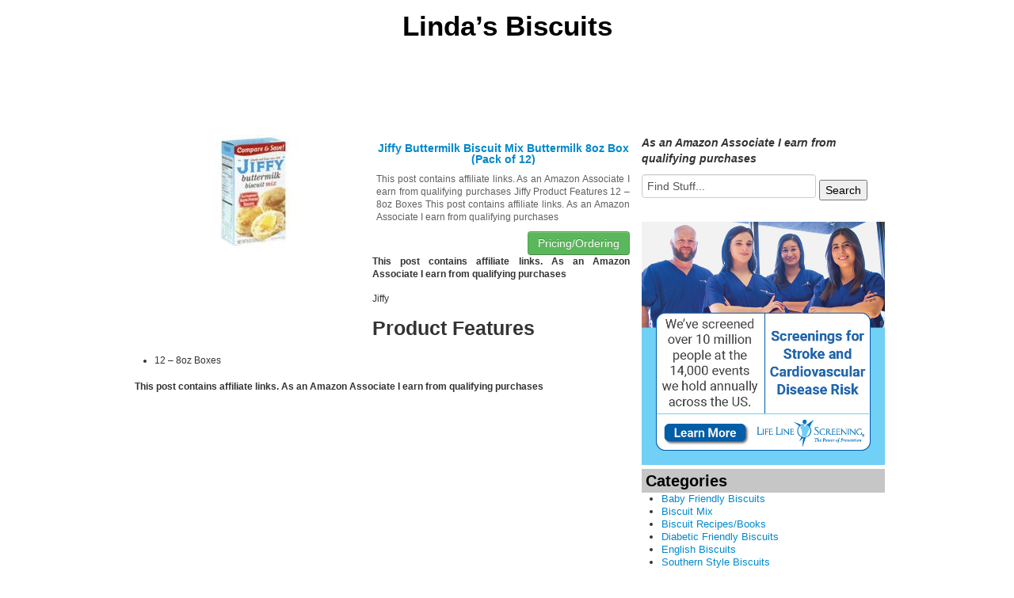

--- FILE ---
content_type: text/html; charset=UTF-8
request_url: https://www.lindasbiscuits.com/biscuit-mix/jiffy-buttermilk-biscuit-mix-buttermilk-8oz-box-pack-of-12
body_size: 9323
content:
<!DOCTYPE html>
<!--[if IE 7]>
<html class="ie ie7" dir="ltr" lang="en" prefix="og: https://ogp.me/ns#">
<![endif]-->
<!--[if IE 8]>
<html class="ie ie8" dir="ltr" lang="en" prefix="og: https://ogp.me/ns#">
<![endif]-->
<!--[if gt IE 8]><!--> <html dir="ltr" lang="en" prefix="og: https://ogp.me/ns#"> <!--<![endif]-->
<head>
<title>Jiffy Buttermilk Biscuit Mix Buttermilk 8oz Box (Pack of 12) - Linda's BiscuitsLinda&#8217;s Biscuits</title>
	<meta name="viewport" content="width=device-width, initial-scale=1.0">
	<link rel="pingback" href="https://www.lindasbiscuits.com/xmlrpc.php">
<link rel="Shortcut Icon" href="https://www.lindasbiscuits.com/wp-content/themes/covertstorebuilder/images/favicon.ico" type="image/x-icon">	
<!--[if lt IE 9]>
<script src="https://www.lindasbiscuits.com/wp-content/themes/covertstorebuilder/js/html5.js" type="text/javascript"></script>
<![endif]-->

		<!-- All in One SEO 4.9.3 - aioseo.com -->
	<meta name="description" content="Jiffy Product Features 12 - 8oz Boxes" />
	<meta name="robots" content="max-image-preview:large" />
	<meta name="author" content="pleskrd"/>
	<link rel="canonical" href="https://www.lindasbiscuits.com/biscuit-mix/jiffy-buttermilk-biscuit-mix-buttermilk-8oz-box-pack-of-12" />
	<meta name="generator" content="All in One SEO (AIOSEO) 4.9.3" />
		<meta property="og:locale" content="en_US" />
		<meta property="og:site_name" content="Linda&#039;s Biscuits -" />
		<meta property="og:type" content="article" />
		<meta property="og:title" content="Jiffy Buttermilk Biscuit Mix Buttermilk 8oz Box (Pack of 12) - Linda&#039;s Biscuits" />
		<meta property="og:description" content="Jiffy Product Features 12 - 8oz Boxes" />
		<meta property="og:url" content="https://www.lindasbiscuits.com/biscuit-mix/jiffy-buttermilk-biscuit-mix-buttermilk-8oz-box-pack-of-12" />
		<meta property="article:published_time" content="2016-10-31T05:56:47+00:00" />
		<meta property="article:modified_time" content="2016-10-31T05:56:47+00:00" />
		<meta name="twitter:card" content="summary_large_image" />
		<meta name="twitter:title" content="Jiffy Buttermilk Biscuit Mix Buttermilk 8oz Box (Pack of 12) - Linda&#039;s Biscuits" />
		<meta name="twitter:description" content="Jiffy Product Features 12 - 8oz Boxes" />
		<script type="application/ld+json" class="aioseo-schema">
			{"@context":"https:\/\/schema.org","@graph":[{"@type":"BlogPosting","@id":"https:\/\/www.lindasbiscuits.com\/biscuit-mix\/jiffy-buttermilk-biscuit-mix-buttermilk-8oz-box-pack-of-12#blogposting","name":"Jiffy Buttermilk Biscuit Mix Buttermilk 8oz Box (Pack of 12) - Linda's Biscuits","headline":"Jiffy Buttermilk Biscuit Mix Buttermilk 8oz Box (Pack of 12)","author":{"@id":"https:\/\/www.lindasbiscuits.com\/author\/pleskrd#author"},"publisher":{"@id":"https:\/\/www.lindasbiscuits.com\/#organization"},"image":{"@type":"ImageObject","url":"https:\/\/www.lindasbiscuits.com\/wp-content\/uploads\/2016\/10\/21oyzLb9IZL-1.jpg","width":144,"height":144},"datePublished":"2016-10-31T01:56:47-04:00","dateModified":"2016-10-31T01:56:47-04:00","inLanguage":"en","mainEntityOfPage":{"@id":"https:\/\/www.lindasbiscuits.com\/biscuit-mix\/jiffy-buttermilk-biscuit-mix-buttermilk-8oz-box-pack-of-12#webpage"},"isPartOf":{"@id":"https:\/\/www.lindasbiscuits.com\/biscuit-mix\/jiffy-buttermilk-biscuit-mix-buttermilk-8oz-box-pack-of-12#webpage"},"articleSection":"Biscuit Mix"},{"@type":"BreadcrumbList","@id":"https:\/\/www.lindasbiscuits.com\/biscuit-mix\/jiffy-buttermilk-biscuit-mix-buttermilk-8oz-box-pack-of-12#breadcrumblist","itemListElement":[{"@type":"ListItem","@id":"https:\/\/www.lindasbiscuits.com#listItem","position":1,"name":"Home","item":"https:\/\/www.lindasbiscuits.com","nextItem":{"@type":"ListItem","@id":"https:\/\/www.lindasbiscuits.com\/category\/biscuit-mix#listItem","name":"Biscuit Mix"}},{"@type":"ListItem","@id":"https:\/\/www.lindasbiscuits.com\/category\/biscuit-mix#listItem","position":2,"name":"Biscuit Mix","item":"https:\/\/www.lindasbiscuits.com\/category\/biscuit-mix","nextItem":{"@type":"ListItem","@id":"https:\/\/www.lindasbiscuits.com\/biscuit-mix\/jiffy-buttermilk-biscuit-mix-buttermilk-8oz-box-pack-of-12#listItem","name":"Jiffy Buttermilk Biscuit Mix Buttermilk 8oz Box (Pack of 12)"},"previousItem":{"@type":"ListItem","@id":"https:\/\/www.lindasbiscuits.com#listItem","name":"Home"}},{"@type":"ListItem","@id":"https:\/\/www.lindasbiscuits.com\/biscuit-mix\/jiffy-buttermilk-biscuit-mix-buttermilk-8oz-box-pack-of-12#listItem","position":3,"name":"Jiffy Buttermilk Biscuit Mix Buttermilk 8oz Box (Pack of 12)","previousItem":{"@type":"ListItem","@id":"https:\/\/www.lindasbiscuits.com\/category\/biscuit-mix#listItem","name":"Biscuit Mix"}}]},{"@type":"Organization","@id":"https:\/\/www.lindasbiscuits.com\/#organization","name":"Linda's Biscuits","url":"https:\/\/www.lindasbiscuits.com\/"},{"@type":"Person","@id":"https:\/\/www.lindasbiscuits.com\/author\/pleskrd#author","url":"https:\/\/www.lindasbiscuits.com\/author\/pleskrd","name":"pleskrd","image":{"@type":"ImageObject","@id":"https:\/\/www.lindasbiscuits.com\/biscuit-mix\/jiffy-buttermilk-biscuit-mix-buttermilk-8oz-box-pack-of-12#authorImage","url":"https:\/\/secure.gravatar.com\/avatar\/73c6eb1bb4eefa63eb65c2886d6bf71397fd53329393e879f8b6de0d77be1b2b?s=96&d=mm&r=g","width":96,"height":96,"caption":"pleskrd"}},{"@type":"WebPage","@id":"https:\/\/www.lindasbiscuits.com\/biscuit-mix\/jiffy-buttermilk-biscuit-mix-buttermilk-8oz-box-pack-of-12#webpage","url":"https:\/\/www.lindasbiscuits.com\/biscuit-mix\/jiffy-buttermilk-biscuit-mix-buttermilk-8oz-box-pack-of-12","name":"Jiffy Buttermilk Biscuit Mix Buttermilk 8oz Box (Pack of 12) - Linda's Biscuits","description":"Jiffy Product Features 12 - 8oz Boxes","inLanguage":"en","isPartOf":{"@id":"https:\/\/www.lindasbiscuits.com\/#website"},"breadcrumb":{"@id":"https:\/\/www.lindasbiscuits.com\/biscuit-mix\/jiffy-buttermilk-biscuit-mix-buttermilk-8oz-box-pack-of-12#breadcrumblist"},"author":{"@id":"https:\/\/www.lindasbiscuits.com\/author\/pleskrd#author"},"creator":{"@id":"https:\/\/www.lindasbiscuits.com\/author\/pleskrd#author"},"image":{"@type":"ImageObject","url":"https:\/\/www.lindasbiscuits.com\/wp-content\/uploads\/2016\/10\/21oyzLb9IZL-1.jpg","@id":"https:\/\/www.lindasbiscuits.com\/biscuit-mix\/jiffy-buttermilk-biscuit-mix-buttermilk-8oz-box-pack-of-12\/#mainImage","width":144,"height":144},"primaryImageOfPage":{"@id":"https:\/\/www.lindasbiscuits.com\/biscuit-mix\/jiffy-buttermilk-biscuit-mix-buttermilk-8oz-box-pack-of-12#mainImage"},"datePublished":"2016-10-31T01:56:47-04:00","dateModified":"2016-10-31T01:56:47-04:00"},{"@type":"WebSite","@id":"https:\/\/www.lindasbiscuits.com\/#website","url":"https:\/\/www.lindasbiscuits.com\/","name":"Linda's Biscuits","inLanguage":"en","publisher":{"@id":"https:\/\/www.lindasbiscuits.com\/#organization"}}]}
		</script>
		<!-- All in One SEO -->

<link rel='dns-prefetch' href='//stats.wp.com' />
<link rel="alternate" type="application/rss+xml" title="Linda&#039;s Biscuits &raquo; Feed" href="https://www.lindasbiscuits.com/feed" />
<link rel="alternate" type="application/rss+xml" title="Linda&#039;s Biscuits &raquo; Comments Feed" href="https://www.lindasbiscuits.com/comments/feed" />
<link rel="alternate" title="oEmbed (JSON)" type="application/json+oembed" href="https://www.lindasbiscuits.com/wp-json/oembed/1.0/embed?url=https%3A%2F%2Fwww.lindasbiscuits.com%2Fbiscuit-mix%2Fjiffy-buttermilk-biscuit-mix-buttermilk-8oz-box-pack-of-12" />
<link rel="alternate" title="oEmbed (XML)" type="text/xml+oembed" href="https://www.lindasbiscuits.com/wp-json/oembed/1.0/embed?url=https%3A%2F%2Fwww.lindasbiscuits.com%2Fbiscuit-mix%2Fjiffy-buttermilk-biscuit-mix-buttermilk-8oz-box-pack-of-12&#038;format=xml" />
<style id='wp-img-auto-sizes-contain-inline-css' type='text/css'>
img:is([sizes=auto i],[sizes^="auto," i]){contain-intrinsic-size:3000px 1500px}
/*# sourceURL=wp-img-auto-sizes-contain-inline-css */
</style>
<style id='wp-emoji-styles-inline-css' type='text/css'>

	img.wp-smiley, img.emoji {
		display: inline !important;
		border: none !important;
		box-shadow: none !important;
		height: 1em !important;
		width: 1em !important;
		margin: 0 0.07em !important;
		vertical-align: -0.1em !important;
		background: none !important;
		padding: 0 !important;
	}
/*# sourceURL=wp-emoji-styles-inline-css */
</style>
<style id='wp-block-library-inline-css' type='text/css'>
:root{--wp-block-synced-color:#7a00df;--wp-block-synced-color--rgb:122,0,223;--wp-bound-block-color:var(--wp-block-synced-color);--wp-editor-canvas-background:#ddd;--wp-admin-theme-color:#007cba;--wp-admin-theme-color--rgb:0,124,186;--wp-admin-theme-color-darker-10:#006ba1;--wp-admin-theme-color-darker-10--rgb:0,107,160.5;--wp-admin-theme-color-darker-20:#005a87;--wp-admin-theme-color-darker-20--rgb:0,90,135;--wp-admin-border-width-focus:2px}@media (min-resolution:192dpi){:root{--wp-admin-border-width-focus:1.5px}}.wp-element-button{cursor:pointer}:root .has-very-light-gray-background-color{background-color:#eee}:root .has-very-dark-gray-background-color{background-color:#313131}:root .has-very-light-gray-color{color:#eee}:root .has-very-dark-gray-color{color:#313131}:root .has-vivid-green-cyan-to-vivid-cyan-blue-gradient-background{background:linear-gradient(135deg,#00d084,#0693e3)}:root .has-purple-crush-gradient-background{background:linear-gradient(135deg,#34e2e4,#4721fb 50%,#ab1dfe)}:root .has-hazy-dawn-gradient-background{background:linear-gradient(135deg,#faaca8,#dad0ec)}:root .has-subdued-olive-gradient-background{background:linear-gradient(135deg,#fafae1,#67a671)}:root .has-atomic-cream-gradient-background{background:linear-gradient(135deg,#fdd79a,#004a59)}:root .has-nightshade-gradient-background{background:linear-gradient(135deg,#330968,#31cdcf)}:root .has-midnight-gradient-background{background:linear-gradient(135deg,#020381,#2874fc)}:root{--wp--preset--font-size--normal:16px;--wp--preset--font-size--huge:42px}.has-regular-font-size{font-size:1em}.has-larger-font-size{font-size:2.625em}.has-normal-font-size{font-size:var(--wp--preset--font-size--normal)}.has-huge-font-size{font-size:var(--wp--preset--font-size--huge)}.has-text-align-center{text-align:center}.has-text-align-left{text-align:left}.has-text-align-right{text-align:right}.has-fit-text{white-space:nowrap!important}#end-resizable-editor-section{display:none}.aligncenter{clear:both}.items-justified-left{justify-content:flex-start}.items-justified-center{justify-content:center}.items-justified-right{justify-content:flex-end}.items-justified-space-between{justify-content:space-between}.screen-reader-text{border:0;clip-path:inset(50%);height:1px;margin:-1px;overflow:hidden;padding:0;position:absolute;width:1px;word-wrap:normal!important}.screen-reader-text:focus{background-color:#ddd;clip-path:none;color:#444;display:block;font-size:1em;height:auto;left:5px;line-height:normal;padding:15px 23px 14px;text-decoration:none;top:5px;width:auto;z-index:100000}html :where(.has-border-color){border-style:solid}html :where([style*=border-top-color]){border-top-style:solid}html :where([style*=border-right-color]){border-right-style:solid}html :where([style*=border-bottom-color]){border-bottom-style:solid}html :where([style*=border-left-color]){border-left-style:solid}html :where([style*=border-width]){border-style:solid}html :where([style*=border-top-width]){border-top-style:solid}html :where([style*=border-right-width]){border-right-style:solid}html :where([style*=border-bottom-width]){border-bottom-style:solid}html :where([style*=border-left-width]){border-left-style:solid}html :where(img[class*=wp-image-]){height:auto;max-width:100%}:where(figure){margin:0 0 1em}html :where(.is-position-sticky){--wp-admin--admin-bar--position-offset:var(--wp-admin--admin-bar--height,0px)}@media screen and (max-width:600px){html :where(.is-position-sticky){--wp-admin--admin-bar--position-offset:0px}}

/*# sourceURL=wp-block-library-inline-css */
</style><style id='global-styles-inline-css' type='text/css'>
:root{--wp--preset--aspect-ratio--square: 1;--wp--preset--aspect-ratio--4-3: 4/3;--wp--preset--aspect-ratio--3-4: 3/4;--wp--preset--aspect-ratio--3-2: 3/2;--wp--preset--aspect-ratio--2-3: 2/3;--wp--preset--aspect-ratio--16-9: 16/9;--wp--preset--aspect-ratio--9-16: 9/16;--wp--preset--color--black: #000000;--wp--preset--color--cyan-bluish-gray: #abb8c3;--wp--preset--color--white: #ffffff;--wp--preset--color--pale-pink: #f78da7;--wp--preset--color--vivid-red: #cf2e2e;--wp--preset--color--luminous-vivid-orange: #ff6900;--wp--preset--color--luminous-vivid-amber: #fcb900;--wp--preset--color--light-green-cyan: #7bdcb5;--wp--preset--color--vivid-green-cyan: #00d084;--wp--preset--color--pale-cyan-blue: #8ed1fc;--wp--preset--color--vivid-cyan-blue: #0693e3;--wp--preset--color--vivid-purple: #9b51e0;--wp--preset--gradient--vivid-cyan-blue-to-vivid-purple: linear-gradient(135deg,rgb(6,147,227) 0%,rgb(155,81,224) 100%);--wp--preset--gradient--light-green-cyan-to-vivid-green-cyan: linear-gradient(135deg,rgb(122,220,180) 0%,rgb(0,208,130) 100%);--wp--preset--gradient--luminous-vivid-amber-to-luminous-vivid-orange: linear-gradient(135deg,rgb(252,185,0) 0%,rgb(255,105,0) 100%);--wp--preset--gradient--luminous-vivid-orange-to-vivid-red: linear-gradient(135deg,rgb(255,105,0) 0%,rgb(207,46,46) 100%);--wp--preset--gradient--very-light-gray-to-cyan-bluish-gray: linear-gradient(135deg,rgb(238,238,238) 0%,rgb(169,184,195) 100%);--wp--preset--gradient--cool-to-warm-spectrum: linear-gradient(135deg,rgb(74,234,220) 0%,rgb(151,120,209) 20%,rgb(207,42,186) 40%,rgb(238,44,130) 60%,rgb(251,105,98) 80%,rgb(254,248,76) 100%);--wp--preset--gradient--blush-light-purple: linear-gradient(135deg,rgb(255,206,236) 0%,rgb(152,150,240) 100%);--wp--preset--gradient--blush-bordeaux: linear-gradient(135deg,rgb(254,205,165) 0%,rgb(254,45,45) 50%,rgb(107,0,62) 100%);--wp--preset--gradient--luminous-dusk: linear-gradient(135deg,rgb(255,203,112) 0%,rgb(199,81,192) 50%,rgb(65,88,208) 100%);--wp--preset--gradient--pale-ocean: linear-gradient(135deg,rgb(255,245,203) 0%,rgb(182,227,212) 50%,rgb(51,167,181) 100%);--wp--preset--gradient--electric-grass: linear-gradient(135deg,rgb(202,248,128) 0%,rgb(113,206,126) 100%);--wp--preset--gradient--midnight: linear-gradient(135deg,rgb(2,3,129) 0%,rgb(40,116,252) 100%);--wp--preset--font-size--small: 13px;--wp--preset--font-size--medium: 20px;--wp--preset--font-size--large: 36px;--wp--preset--font-size--x-large: 42px;--wp--preset--spacing--20: 0.44rem;--wp--preset--spacing--30: 0.67rem;--wp--preset--spacing--40: 1rem;--wp--preset--spacing--50: 1.5rem;--wp--preset--spacing--60: 2.25rem;--wp--preset--spacing--70: 3.38rem;--wp--preset--spacing--80: 5.06rem;--wp--preset--shadow--natural: 6px 6px 9px rgba(0, 0, 0, 0.2);--wp--preset--shadow--deep: 12px 12px 50px rgba(0, 0, 0, 0.4);--wp--preset--shadow--sharp: 6px 6px 0px rgba(0, 0, 0, 0.2);--wp--preset--shadow--outlined: 6px 6px 0px -3px rgb(255, 255, 255), 6px 6px rgb(0, 0, 0);--wp--preset--shadow--crisp: 6px 6px 0px rgb(0, 0, 0);}:where(.is-layout-flex){gap: 0.5em;}:where(.is-layout-grid){gap: 0.5em;}body .is-layout-flex{display: flex;}.is-layout-flex{flex-wrap: wrap;align-items: center;}.is-layout-flex > :is(*, div){margin: 0;}body .is-layout-grid{display: grid;}.is-layout-grid > :is(*, div){margin: 0;}:where(.wp-block-columns.is-layout-flex){gap: 2em;}:where(.wp-block-columns.is-layout-grid){gap: 2em;}:where(.wp-block-post-template.is-layout-flex){gap: 1.25em;}:where(.wp-block-post-template.is-layout-grid){gap: 1.25em;}.has-black-color{color: var(--wp--preset--color--black) !important;}.has-cyan-bluish-gray-color{color: var(--wp--preset--color--cyan-bluish-gray) !important;}.has-white-color{color: var(--wp--preset--color--white) !important;}.has-pale-pink-color{color: var(--wp--preset--color--pale-pink) !important;}.has-vivid-red-color{color: var(--wp--preset--color--vivid-red) !important;}.has-luminous-vivid-orange-color{color: var(--wp--preset--color--luminous-vivid-orange) !important;}.has-luminous-vivid-amber-color{color: var(--wp--preset--color--luminous-vivid-amber) !important;}.has-light-green-cyan-color{color: var(--wp--preset--color--light-green-cyan) !important;}.has-vivid-green-cyan-color{color: var(--wp--preset--color--vivid-green-cyan) !important;}.has-pale-cyan-blue-color{color: var(--wp--preset--color--pale-cyan-blue) !important;}.has-vivid-cyan-blue-color{color: var(--wp--preset--color--vivid-cyan-blue) !important;}.has-vivid-purple-color{color: var(--wp--preset--color--vivid-purple) !important;}.has-black-background-color{background-color: var(--wp--preset--color--black) !important;}.has-cyan-bluish-gray-background-color{background-color: var(--wp--preset--color--cyan-bluish-gray) !important;}.has-white-background-color{background-color: var(--wp--preset--color--white) !important;}.has-pale-pink-background-color{background-color: var(--wp--preset--color--pale-pink) !important;}.has-vivid-red-background-color{background-color: var(--wp--preset--color--vivid-red) !important;}.has-luminous-vivid-orange-background-color{background-color: var(--wp--preset--color--luminous-vivid-orange) !important;}.has-luminous-vivid-amber-background-color{background-color: var(--wp--preset--color--luminous-vivid-amber) !important;}.has-light-green-cyan-background-color{background-color: var(--wp--preset--color--light-green-cyan) !important;}.has-vivid-green-cyan-background-color{background-color: var(--wp--preset--color--vivid-green-cyan) !important;}.has-pale-cyan-blue-background-color{background-color: var(--wp--preset--color--pale-cyan-blue) !important;}.has-vivid-cyan-blue-background-color{background-color: var(--wp--preset--color--vivid-cyan-blue) !important;}.has-vivid-purple-background-color{background-color: var(--wp--preset--color--vivid-purple) !important;}.has-black-border-color{border-color: var(--wp--preset--color--black) !important;}.has-cyan-bluish-gray-border-color{border-color: var(--wp--preset--color--cyan-bluish-gray) !important;}.has-white-border-color{border-color: var(--wp--preset--color--white) !important;}.has-pale-pink-border-color{border-color: var(--wp--preset--color--pale-pink) !important;}.has-vivid-red-border-color{border-color: var(--wp--preset--color--vivid-red) !important;}.has-luminous-vivid-orange-border-color{border-color: var(--wp--preset--color--luminous-vivid-orange) !important;}.has-luminous-vivid-amber-border-color{border-color: var(--wp--preset--color--luminous-vivid-amber) !important;}.has-light-green-cyan-border-color{border-color: var(--wp--preset--color--light-green-cyan) !important;}.has-vivid-green-cyan-border-color{border-color: var(--wp--preset--color--vivid-green-cyan) !important;}.has-pale-cyan-blue-border-color{border-color: var(--wp--preset--color--pale-cyan-blue) !important;}.has-vivid-cyan-blue-border-color{border-color: var(--wp--preset--color--vivid-cyan-blue) !important;}.has-vivid-purple-border-color{border-color: var(--wp--preset--color--vivid-purple) !important;}.has-vivid-cyan-blue-to-vivid-purple-gradient-background{background: var(--wp--preset--gradient--vivid-cyan-blue-to-vivid-purple) !important;}.has-light-green-cyan-to-vivid-green-cyan-gradient-background{background: var(--wp--preset--gradient--light-green-cyan-to-vivid-green-cyan) !important;}.has-luminous-vivid-amber-to-luminous-vivid-orange-gradient-background{background: var(--wp--preset--gradient--luminous-vivid-amber-to-luminous-vivid-orange) !important;}.has-luminous-vivid-orange-to-vivid-red-gradient-background{background: var(--wp--preset--gradient--luminous-vivid-orange-to-vivid-red) !important;}.has-very-light-gray-to-cyan-bluish-gray-gradient-background{background: var(--wp--preset--gradient--very-light-gray-to-cyan-bluish-gray) !important;}.has-cool-to-warm-spectrum-gradient-background{background: var(--wp--preset--gradient--cool-to-warm-spectrum) !important;}.has-blush-light-purple-gradient-background{background: var(--wp--preset--gradient--blush-light-purple) !important;}.has-blush-bordeaux-gradient-background{background: var(--wp--preset--gradient--blush-bordeaux) !important;}.has-luminous-dusk-gradient-background{background: var(--wp--preset--gradient--luminous-dusk) !important;}.has-pale-ocean-gradient-background{background: var(--wp--preset--gradient--pale-ocean) !important;}.has-electric-grass-gradient-background{background: var(--wp--preset--gradient--electric-grass) !important;}.has-midnight-gradient-background{background: var(--wp--preset--gradient--midnight) !important;}.has-small-font-size{font-size: var(--wp--preset--font-size--small) !important;}.has-medium-font-size{font-size: var(--wp--preset--font-size--medium) !important;}.has-large-font-size{font-size: var(--wp--preset--font-size--large) !important;}.has-x-large-font-size{font-size: var(--wp--preset--font-size--x-large) !important;}
/*# sourceURL=global-styles-inline-css */
</style>

<style id='classic-theme-styles-inline-css' type='text/css'>
/*! This file is auto-generated */
.wp-block-button__link{color:#fff;background-color:#32373c;border-radius:9999px;box-shadow:none;text-decoration:none;padding:calc(.667em + 2px) calc(1.333em + 2px);font-size:1.125em}.wp-block-file__button{background:#32373c;color:#fff;text-decoration:none}
/*# sourceURL=/wp-includes/css/classic-themes.min.css */
</style>
<link rel='stylesheet' id='bootstrap-css' href='https://www.lindasbiscuits.com/wp-content/themes/covertstorebuilder/css/bootstrap.css?ver=1.22' type='text/css' media='all' />
<link rel='stylesheet' id='theme-style-css' href='https://www.lindasbiscuits.com/wp-content/themes/covertstorebuilder/style.css?ver=1.22' type='text/css' media='all' />
<link rel='stylesheet' id='font-awesome-css' href='https://www.lindasbiscuits.com/wp-content/plugins/wp-affiliate-disclosure/assets/css/font-awesome.min.css?ver=4.7.0' type='text/css' media='all' />
<link rel='stylesheet' id='wp-affiliate-disclosure-css' href='https://www.lindasbiscuits.com/wp-content/plugins/wp-affiliate-disclosure/assets/css/core.css?ver=1.2.10' type='text/css' media='all' />
<script type="text/javascript" src="https://www.lindasbiscuits.com/wp-includes/js/jquery/jquery.min.js?ver=3.7.1" id="jquery-core-js"></script>
<script type="text/javascript" src="https://www.lindasbiscuits.com/wp-includes/js/jquery/jquery-migrate.min.js?ver=3.4.1" id="jquery-migrate-js"></script>
<script type="text/javascript" src="https://www.lindasbiscuits.com/wp-content/themes/covertstorebuilder/js/jquery.simplemodal.1.4.4.min.js?ver=1.4.4" id="simplemodal-js"></script>
<script type="text/javascript" src="https://www.lindasbiscuits.com/wp-content/themes/covertstorebuilder/js/bootstrap.js?ver=1.22" id="bootstrap-js"></script>
<script type="text/javascript" id="theme-script-js-extra">
/* <![CDATA[ */
var SimpleModalLoginL10n = {"empty_username":"The username field is empty.","empty_password":"The password field is empty.","empty_email":"The email field is empty.","empty_all":"All fields are required.","empty_firstname":"The first name field is empty.","empty_lastname":"The last name field is empty.","carousel-interval":"10000"};
//# sourceURL=theme-script-js-extra
/* ]]> */
</script>
<script type="text/javascript" src="https://www.lindasbiscuits.com/wp-content/themes/covertstorebuilder/js/script.js?ver=1.22" id="theme-script-js"></script>
<link rel="https://api.w.org/" href="https://www.lindasbiscuits.com/wp-json/" /><link rel="alternate" title="JSON" type="application/json" href="https://www.lindasbiscuits.com/wp-json/wp/v2/posts/344" /><link rel="EditURI" type="application/rsd+xml" title="RSD" href="https://www.lindasbiscuits.com/xmlrpc.php?rsd" />
<meta name="generator" content="WordPress 6.9" />
<link rel='shortlink' href='https://www.lindasbiscuits.com/?p=344' />
	<style>img#wpstats{display:none}</style>
		<style type="text/css" id="custom-background-css">
body.custom-background { background-color: #FFFFFF; }
</style>
	
<!-- Open Graph protocol meta data -->
<meta property="og:url" content="https://www.lindasbiscuits.com/biscuit-mix/jiffy-buttermilk-biscuit-mix-buttermilk-8oz-box-pack-of-12">
<meta property="og:title" content="Jiffy Buttermilk Biscuit Mix Buttermilk 8oz Box (Pack of 12) - Linda&#039;s BiscuitsLinda&#039;s Biscuits">
<meta property="og:site_name" content="Linda's Biscuits">
<meta property="og:description" content="Jiffy
Product Features

12 - 8oz Boxes

">
<meta property="og:type" content="article">
<meta property="og:image" content="https://www.lindasbiscuits.com/wp-content/uploads/2016/10/21oyzLb9IZL-1.jpg">
<meta property="og:locale" content="en">
<!--  Open Graph protocol meta data  -->
<script type="text/javascript">
	var imwbvp_ajaxurl = 'https://www.lindasbiscuits.com/wp-admin/admin-ajax.php';
// ]]>
</script>
<script>
   jQuery(document).ready(function($) {
   
   $('a.zp-ctr-track, .zp-product .moretag').on('click', function(event) {
      var btn = this;
      var data = { action :'update_ctr_action', postid: $(btn).attr('data-post-item'), nonce : '2e181bb7fb'};
         
      $.ajax({async: false, type: 'POST', url: 'https://www.lindasbiscuits.com/wp-admin/admin-ajax.php', data: data,  dataType: 'json'});
   });

   });
</script>
<style>
.header-wrapper  {background-color: #FFFFFF; }
.carousel-thumbs, .content_sidebar {background-color: #FFFFFF; }
#mainCarousel { background-color: #FFFFFF; border: 1px solid #FFFFFF}
#mainCarousel .carousel-inner > .item > .content .title a, #mainCarousel .carousel-inner > .item > .content .stats a, .wishlistlink, .wishlistlink:hover, .the-post h1.title {color: #0088CC;}
#mainCarousel .carousel-inner > .item > .content .title a:hover, #mainCarousel .carousel-inner > .item > .content .stats a:hover {color: #005580;}
#mainCarousel .carousel-inner > .item > .content .description, #mainCarousel .carousel-inner > .item > .content .stats { color: #606060;}
.price {color: #347C17;}
.content_sidebar li,#footer .widget-area .widget_popularProducts  {background-color: #;}
.content_sidebar ul ul li a:hover, #widgets_404 ul ul li a:hover{background-color:  #;}
#footer-wrapper  { background-color: #606060; }
#footer .widget-area ul ul li a {color: #DDDDDD;}
#footer .widget-area ul ul li a:hover {color: #DDDDDD;}
#footer .widget-area .tagcloud a  {color: #DDDDDD;}

#page-navigation {background-color: #; border-bottom: 1px solid #; border-top: 1px solid #;}
#page-navigation ul ul.children li { border-bottom: 1px solid #; border-left: 1px solid #; border-right: 1px solid #;}
#page-navigation ul ul.children li:first-child {border-top: 1px solid #; }
#page-navigation ul ul.children {background-color: #; }
#page-navigation ul li:hover > a { color: #; }                  
#page-navigation ul li a { color: #606060;}
#site-navigation ul li a { color: #606060;}
 #page-navigation ul li.current-cat a{ color: #000000;}
.post-navigation {background-color:  #FFFFFF;}
#post-navigation ul li a { color: #606060;}
#post-navigation ul li.current a { color: #0088CC;}
 
.widget-title { background-color: #C6C6C6; color: #040404;}

#footer .widget-title {background-color: #606060; color: #DDDDDD;}
.actions .btn-success { color: #FFFFFF; background-color: #5BB75B;}
.actions .btn-success:hover,.btn-success:focus,.btn-success:active,.btn-success.active,.btn-success.disabled,.btn-success[disabled] {color: #FFFFFF; background-color: #51A351;}
.posts-wrapper {background-color: #FFFFFF;}
.post .title a,.post .title a:visited {  color: #606060;}
.post .title a:hover { color: #005580; }
.post .description, .price-info {color: #606060;}
.the-post .content {color: #606060;}
.the-post .stats {color: #606060;}

		.site-title,
		.site-description {
			text-align:center;
         			color: #000000;
					}
</style>
</head>
<body class="wp-singular post-template-default single single-post postid-344 single-format-standard custom-background wp-theme-covertstorebuilder">
<div class="container-fluid header-wrapper">
 <div class="row-fluid">
  <div class="span12">
    <header class="site-header" role="banner">    	 
      <nav id="site-navigation">
      
      </nav>
      <a href="https://www.lindasbiscuits.com/" title="Linda&#8217;s Biscuits" rel="home">
      	<hgroup>
      		<h1 class="site-title">Linda&#8217;s Biscuits</h1>
      		<h2 class="site-description"></h2>
      	</hgroup>
      </a> 
   </header>
  </div> 
  </div>
  <div class="row-fluid">
   <div class="span12">
      <nav id="page-navigation">
      <ul>
             
             
         </ul>
      </nav>
   </div>
  </div>
</div><div class="container-fluid posts-wrapper">
 
<div class="row-fluid">
<div class="span8 the-post"> 
<div class="thumb">
 <a href="https://www.amazon.com/Jiffy-Buttermilk-Biscuit-Mix-Pack/dp/B00GCS4AIM%3FSubscriptionId%3DAKIAIPWHDTBFKAGDG3EA%26tag%3Ddeas-20%26linkCode%3Dxm2%26camp%3D2025%26creative%3D165953%26creativeASIN%3DB00GCS4AIM" rel="nofollow" title="Jiffy Buttermilk Biscuit Mix Buttermilk 8oz Box (Pack of 12)" >
 <img  src="https://www.lindasbiscuits.com/wp-content/uploads/2016/10/21oyzLb9IZL-1.jpg" title="Jiffy Buttermilk Biscuit Mix Buttermilk 8oz Box (Pack of 12)"></a>
</div>
<div class="content">
	<h1 class="title">Jiffy Buttermilk Biscuit Mix Buttermilk 8oz Box (Pack of 12)</h1>
 
<div class="description"><p>This post contains affiliate links. As an Amazon Associate I earn from qualifying purchases Jiffy Product Features 12 &#8211; 8oz Boxes This post contains affiliate links. As an Amazon Associate I earn from qualifying purchases</p>
</div>
   <div class="actions clearfix">
     <a class="btn btn-success pull-right" href="https://www.amazon.com/Jiffy-Buttermilk-Biscuit-Mix-Pack/dp/B00GCS4AIM%3FSubscriptionId%3DAKIAIPWHDTBFKAGDG3EA%26tag%3Ddeas-20%26linkCode%3Dxm2%26camp%3D2025%26creative%3D165953%26creativeASIN%3DB00GCS4AIM" rel="nofollow" >Pricing/Ordering</a>
                    <a class="smcf-login wishlistlink" href="https://www.lindasbiscuits.com/wp-login.php"></a>
              
   </div>
  </div>
<div class="description">

<div id="wpadc-wrapper" class="wpadc-wrapper-class  wpadc-selected-before-content wpadc-rule-2124">
<p><strong>This post contains affiliate links. As an Amazon Associate I earn from qualifying purchases</strong></p>
</div>
<p>Jiffy</p>
<h3>Product Features</h3>
<ul>
<li>12 &#8211; 8oz Boxes</li>
</ul>
<div id="wpadc-wrapper" class="wpadc-wrapper-class  wpadc-selected-after-content wpadc-rule-2124">
<p><strong>This post contains affiliate links. As an Amazon Associate I earn from qualifying purchases</strong></p>
</div>
</div>
</div>
   <div id="post-sidebar" class="span4 content_sidebar right">
	   <li id="text-6" class="widget-container widget_text">			<div class="textwidget"><p><em><strong>As an Amazon Associate I earn from qualifying purchases</strong></em></p>
</div>
		</li><li id="search-2" class="widget-container widget_search"><form id="searchform" class="searchform" action="https://www.lindasbiscuits.com/" method="get" role="search">
<div>
<label class="screen-reader-text" for="s">Search for:</label>
<input id="s" type="text" name="s" value="Find Stuff..." onblur="if (this.value == '') {this.value = 'Find Stuff...';}" onfocus="if (this.value == 'Find Stuff...') {this.value = '';}">
<input id="searchsubmit" type="submit" value="Search">
</div>
</form></li><li id="media_image-2" class="widget-container widget_media_image"><a href="http://llsa.go2cloud.org/aff_c?offer_id=2516&#038;aff_id=2387"><img width="600" height="600" src="https://www.lindasbiscuits.com/wp-content/uploads/2025/10/1364_4-Techs-Images_600x600_AFF_V2.jpg" class="image wp-image-2637  attachment-full size-full" alt="" style="max-width: 100%; height: auto;" decoding="async" loading="lazy" srcset="https://www.lindasbiscuits.com/wp-content/uploads/2025/10/1364_4-Techs-Images_600x600_AFF_V2.jpg 600w, https://www.lindasbiscuits.com/wp-content/uploads/2025/10/1364_4-Techs-Images_600x600_AFF_V2-300x300.jpg 300w, https://www.lindasbiscuits.com/wp-content/uploads/2025/10/1364_4-Techs-Images_600x600_AFF_V2-150x150.jpg 150w, https://www.lindasbiscuits.com/wp-content/uploads/2025/10/1364_4-Techs-Images_600x600_AFF_V2-250x250.jpg 250w, https://www.lindasbiscuits.com/wp-content/uploads/2025/10/1364_4-Techs-Images_600x600_AFF_V2-128x128.jpg 128w, https://www.lindasbiscuits.com/wp-content/uploads/2025/10/1364_4-Techs-Images_600x600_AFF_V2-140x140.jpg 140w, https://www.lindasbiscuits.com/wp-content/uploads/2025/10/1364_4-Techs-Images_600x600_AFF_V2-50x50.jpg 50w" sizes="auto, (max-width: 600px) 100vw, 600px" /></a></li><li id="categories-3" class="widget-container widget_categories"><h3 class="widget-title">Categories</h3>
			<ul>
					<li class="cat-item cat-item-9"><a href="https://www.lindasbiscuits.com/category/baby-friendly-biscuits">Baby Friendly Biscuits</a>
</li>
	<li class="cat-item cat-item-6"><a href="https://www.lindasbiscuits.com/category/biscuit-mix">Biscuit Mix</a>
</li>
	<li class="cat-item cat-item-5"><a href="https://www.lindasbiscuits.com/category/biscuit-recipesbooks">Biscuit Recipes/Books</a>
</li>
	<li class="cat-item cat-item-8"><a href="https://www.lindasbiscuits.com/category/diabetic-friendly-biscuits">Diabetic Friendly Biscuits</a>
</li>
	<li class="cat-item cat-item-4"><a href="https://www.lindasbiscuits.com/category/english-biscuits">English Biscuits</a>
</li>
	<li class="cat-item cat-item-3"><a href="https://www.lindasbiscuits.com/category/southern-style-biscuits">Southern Style Biscuits</a>
</li>
			</ul>

			</li><li id="text-4" class="widget-container widget_text">			<div class="textwidget"><p><!-- start www.rssground.com code snippet --><br />
<script type="text/javascript" src="http://www.rssground.com/services/rss-converter/583960f43b713/snippet39406-biscuits3"></script><br />
<!-- end www.rssground.com code snippet --></p>
</div>
		</li>   </div>
</div>
</div>

<div id="footer-wrapper">
 <div id="footer" class="one">
 <div id="first" class="widget-area">
<ul>
	<li id="nav_menu-2" class="widget-container widget_nav_menu"><div class="menu-m2-container"><ul id="menu-m2" class="menu"><li id="menu-item-1492" class="menu-item menu-item-type-post_type menu-item-object-page menu-item-1492"><a href="https://www.lindasbiscuits.com/sitemap">Sitemap</a></li>
<li id="menu-item-1493" class="menu-item menu-item-type-post_type menu-item-object-page menu-item-1493"><a href="https://www.lindasbiscuits.com/privacy-policy">Privacy Policy</a></li>
</ul></div></li><li id="text-2" class="widget-container widget_text">			<div class="textwidget"><p style="text-align: center;color:#01FFFF;">Copyright © <script type="text/javascript">
  document.write(new Date().getFullYear());
</script> LindasBiscuits.com<br />
All rights reserved.<br />
LindasBiscuits.com is an affiliate website and is independently owned and operated.<br />
LindasBiscuits.com is a participant in the Amazon Services LLC Associates Program, an affiliate advertising program designed to provide a means for sites to earn advertising fees by advertising and linking to amazon.com.</p>
</div>
		</li></ul>
</div>


 </div>
</div> <!-- #footer -->
<script type="speculationrules">
{"prefetch":[{"source":"document","where":{"and":[{"href_matches":"/*"},{"not":{"href_matches":["/wp-*.php","/wp-admin/*","/wp-content/uploads/*","/wp-content/*","/wp-content/plugins/*","/wp-content/themes/covertstorebuilder/*","/*\\?(.+)"]}},{"not":{"selector_matches":"a[rel~=\"nofollow\"]"}},{"not":{"selector_matches":".no-prefetch, .no-prefetch a"}}]},"eagerness":"conservative"}]}
</script>
<script type="text/javascript" id="jetpack-stats-js-before">
/* <![CDATA[ */
_stq = window._stq || [];
_stq.push([ "view", {"v":"ext","blog":"251315507","post":"344","tz":"-5","srv":"www.lindasbiscuits.com","j":"1:15.4"} ]);
_stq.push([ "clickTrackerInit", "251315507", "344" ]);
//# sourceURL=jetpack-stats-js-before
/* ]]> */
</script>
<script type="text/javascript" src="https://stats.wp.com/e-202604.js" id="jetpack-stats-js" defer="defer" data-wp-strategy="defer"></script>
<script id="wp-emoji-settings" type="application/json">
{"baseUrl":"https://s.w.org/images/core/emoji/17.0.2/72x72/","ext":".png","svgUrl":"https://s.w.org/images/core/emoji/17.0.2/svg/","svgExt":".svg","source":{"concatemoji":"https://www.lindasbiscuits.com/wp-includes/js/wp-emoji-release.min.js?ver=6.9"}}
</script>
<script type="module">
/* <![CDATA[ */
/*! This file is auto-generated */
const a=JSON.parse(document.getElementById("wp-emoji-settings").textContent),o=(window._wpemojiSettings=a,"wpEmojiSettingsSupports"),s=["flag","emoji"];function i(e){try{var t={supportTests:e,timestamp:(new Date).valueOf()};sessionStorage.setItem(o,JSON.stringify(t))}catch(e){}}function c(e,t,n){e.clearRect(0,0,e.canvas.width,e.canvas.height),e.fillText(t,0,0);t=new Uint32Array(e.getImageData(0,0,e.canvas.width,e.canvas.height).data);e.clearRect(0,0,e.canvas.width,e.canvas.height),e.fillText(n,0,0);const a=new Uint32Array(e.getImageData(0,0,e.canvas.width,e.canvas.height).data);return t.every((e,t)=>e===a[t])}function p(e,t){e.clearRect(0,0,e.canvas.width,e.canvas.height),e.fillText(t,0,0);var n=e.getImageData(16,16,1,1);for(let e=0;e<n.data.length;e++)if(0!==n.data[e])return!1;return!0}function u(e,t,n,a){switch(t){case"flag":return n(e,"\ud83c\udff3\ufe0f\u200d\u26a7\ufe0f","\ud83c\udff3\ufe0f\u200b\u26a7\ufe0f")?!1:!n(e,"\ud83c\udde8\ud83c\uddf6","\ud83c\udde8\u200b\ud83c\uddf6")&&!n(e,"\ud83c\udff4\udb40\udc67\udb40\udc62\udb40\udc65\udb40\udc6e\udb40\udc67\udb40\udc7f","\ud83c\udff4\u200b\udb40\udc67\u200b\udb40\udc62\u200b\udb40\udc65\u200b\udb40\udc6e\u200b\udb40\udc67\u200b\udb40\udc7f");case"emoji":return!a(e,"\ud83e\u1fac8")}return!1}function f(e,t,n,a){let r;const o=(r="undefined"!=typeof WorkerGlobalScope&&self instanceof WorkerGlobalScope?new OffscreenCanvas(300,150):document.createElement("canvas")).getContext("2d",{willReadFrequently:!0}),s=(o.textBaseline="top",o.font="600 32px Arial",{});return e.forEach(e=>{s[e]=t(o,e,n,a)}),s}function r(e){var t=document.createElement("script");t.src=e,t.defer=!0,document.head.appendChild(t)}a.supports={everything:!0,everythingExceptFlag:!0},new Promise(t=>{let n=function(){try{var e=JSON.parse(sessionStorage.getItem(o));if("object"==typeof e&&"number"==typeof e.timestamp&&(new Date).valueOf()<e.timestamp+604800&&"object"==typeof e.supportTests)return e.supportTests}catch(e){}return null}();if(!n){if("undefined"!=typeof Worker&&"undefined"!=typeof OffscreenCanvas&&"undefined"!=typeof URL&&URL.createObjectURL&&"undefined"!=typeof Blob)try{var e="postMessage("+f.toString()+"("+[JSON.stringify(s),u.toString(),c.toString(),p.toString()].join(",")+"));",a=new Blob([e],{type:"text/javascript"});const r=new Worker(URL.createObjectURL(a),{name:"wpTestEmojiSupports"});return void(r.onmessage=e=>{i(n=e.data),r.terminate(),t(n)})}catch(e){}i(n=f(s,u,c,p))}t(n)}).then(e=>{for(const n in e)a.supports[n]=e[n],a.supports.everything=a.supports.everything&&a.supports[n],"flag"!==n&&(a.supports.everythingExceptFlag=a.supports.everythingExceptFlag&&a.supports[n]);var t;a.supports.everythingExceptFlag=a.supports.everythingExceptFlag&&!a.supports.flag,a.supports.everything||((t=a.source||{}).concatemoji?r(t.concatemoji):t.wpemoji&&t.twemoji&&(r(t.twemoji),r(t.wpemoji)))});
//# sourceURL=https://www.lindasbiscuits.com/wp-includes/js/wp-emoji-loader.min.js
/* ]]> */
</script>
<div id="smcf-login-form" style="display:none;">
<form name="loginform" id="loginform" action="https://www.lindasbiscuits.com/?action=dosignin" method="post">
   <div class="title">Login</div>
   <div class="smcf-login-fields">
   <p>
   	<label>Username<br>
   	<input type="text" name="log" class="user_login input" value="" size="20" tabindex="10" /></label>
   </p>
   <p>
   	<label>Password<br>
   	<input type="password" name="pwd" class="user_pass input" value="" size="20" tabindex="20" /></label>
   </p>
   <p class="forgetmenot"><label><input name="rememberme" type="checkbox" id="rememberme" class="rememberme" value="forever" tabindex="90" /> Remember Me</label></p>
   <p class="submit">
   	<input type="submit" name="wp-submit" value="Sign In" tabindex="100" />
   	<input type="button" class="smcf-close" value="Cancel" tabindex="101" />
   	<input type="hidden" name="testcookie" value="1" />
   </p>
   <p class="nav"><a class="smcf-register" href="https://www.lindasbiscuits.com/wp-login.php?action=register">Register</a> | <a class="smcf-forgotpw" href="https://www.lindasbiscuits.com/wp-login.php?action=lostpassword" title="Password Lost and Found">Lost your password?</a>
   	</p>
   	</div>
   	<div class="smcf-activity" style="display:none;"></div>
</form>
<form name="registerform" id="registerform" action="https://www.lindasbiscuits.com/?action=doregister" method="post">
   <div class="title">Register</div>
   <div class="smcf-login-fields">
   <p>
   	<label>First Name<br>
   	<input type="text" name="firstname" class="firstname input" value="" size="20" tabindex="10" /> </label>
   </p>
   <p>
   	<label>Last Name<br>
   	<input type="text" name="lastname" class="lastname input" value="" size="20" tabindex="11" /></label>
   </p>
   <p>
   	<label>Username<br>
   	<input type="text" name="user_login" class="user_login input" value="" size="20" tabindex="12" /></label>
   </p>
   <p>
   	<label>E-mail<br>
   	<input type="text" name="user_email" class="user_email input" value="" size="25" tabindex="13" /></label>
   </p>
   <p>
   	<label>Password<br>
   	<input type="password" name="user_pass" class="user_pass input" value="" size="25" tabindex="14" /></label>
   </p>
   
   <p>
     <label>What is the usual colour of the sky on a sunny day?<br>
     <input type="text" name="answer" class="answer input" valiue="" size="20" tabindex="14" /></label>
   </p>
   
   <p class="submit">
   	<input type="submit" name="wp-submit" value="Sign up!" tabindex="100" />
   	<input type="button" class="smcf-close" value="Cancel" tabindex="101" />
   	<input type="hidden" name="user-cookie" value="1" />
   </p>
   <p class="nav">
   	<a class="smcf-login" href="https://www.lindasbiscuits.com/wp-login.php">Sign In</a> | <a class="smcf-forgotpw" href="https://www.lindasbiscuits.com/wp-login.php?action=lostpassword" title="Password Lost and Found">Lost your password?</a>
   </p>
   </div>
   <div class="smcf-activity" style="display:none;"></div>
</form>	
<form name="lostpasswordform" id="lostpasswordform" action="https://www.lindasbiscuits.com/wp-login.php?action=lostpassword" method="post">
   <div class="title">Reset Password</div>
   <div class="smcf-login-fields">
   <p>
   	<label>Username or E-mail<br>
   	<input type="text" name="user_login" class="user_login input" value="" size="20" tabindex="10" /></label>
   </p>
   <p class="submit">
   	<input type="submit" name="wp-submit" value="Get New Password" tabindex="100" />
   	<input type="button" class="smcf-close" value="Cancel" tabindex="101" />
   </p>
   <p class="nav">
   	<a class="smcf-login" href="https://www.lindasbiscuits.com/wp-login.php">Sign In</a> | <a class="smcf-register" href="https://www.lindasbiscuits.com/wp-login.php?action=register">Register</a>
   </p>
   </div>
   <div class="smcf-activity" style="display:none;"></div>
</form>
</div>
</body>
</html>